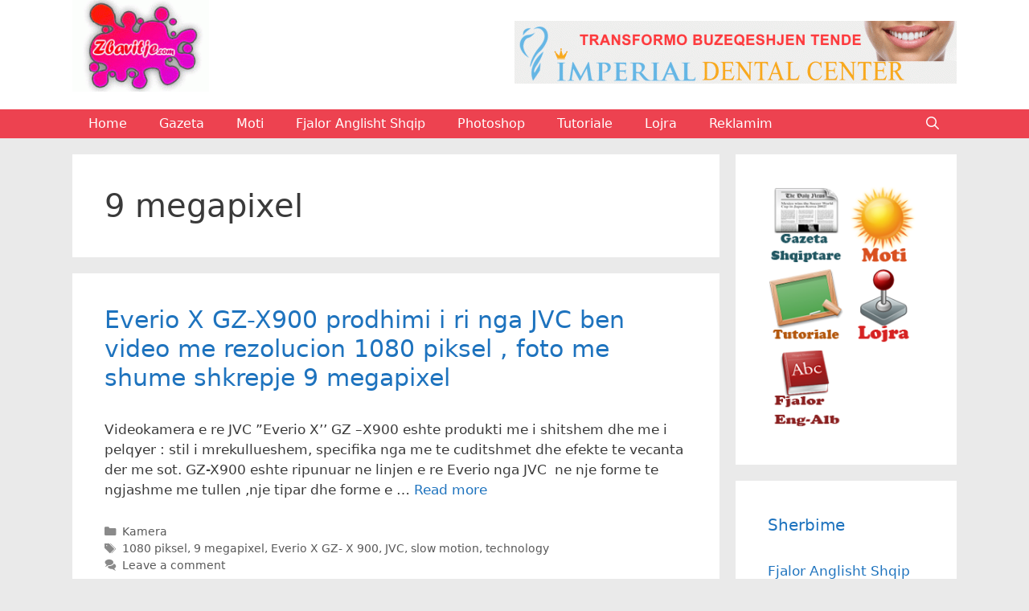

--- FILE ---
content_type: text/html; charset=UTF-8
request_url: https://www.zbavitje.com/tag/9-megapixel/
body_size: 11905
content:
<!DOCTYPE html>
<html dir="ltr" lang="en-US" prefix="og: https://ogp.me/ns#">
<head>
	<meta charset="UTF-8">
	<title>9 megapixel |</title>

		<!-- All in One SEO 4.9.3 - aioseo.com -->
	<meta name="robots" content="max-image-preview:large" />
	<link rel="canonical" href="https://www.zbavitje.com/tag/9-megapixel/" />
	<meta name="generator" content="All in One SEO (AIOSEO) 4.9.3" />
		<script type="application/ld+json" class="aioseo-schema">
			{"@context":"https:\/\/schema.org","@graph":[{"@type":"BreadcrumbList","@id":"https:\/\/www.zbavitje.com\/tag\/9-megapixel\/#breadcrumblist","itemListElement":[{"@type":"ListItem","@id":"https:\/\/www.zbavitje.com#listItem","position":1,"name":"Home","item":"https:\/\/www.zbavitje.com","nextItem":{"@type":"ListItem","@id":"https:\/\/www.zbavitje.com\/tag\/9-megapixel\/#listItem","name":"9 megapixel"}},{"@type":"ListItem","@id":"https:\/\/www.zbavitje.com\/tag\/9-megapixel\/#listItem","position":2,"name":"9 megapixel","previousItem":{"@type":"ListItem","@id":"https:\/\/www.zbavitje.com#listItem","name":"Home"}}]},{"@type":"CollectionPage","@id":"https:\/\/www.zbavitje.com\/tag\/9-megapixel\/#collectionpage","url":"https:\/\/www.zbavitje.com\/tag\/9-megapixel\/","name":"9 megapixel |","inLanguage":"en-US","isPartOf":{"@id":"https:\/\/www.zbavitje.com\/#website"},"breadcrumb":{"@id":"https:\/\/www.zbavitje.com\/tag\/9-megapixel\/#breadcrumblist"}},{"@type":"Organization","@id":"https:\/\/www.zbavitje.com\/#organization","url":"https:\/\/www.zbavitje.com\/","logo":{"@type":"ImageObject","url":"https:\/\/www.zbavitje.com\/wp-content\/uploads\/2019\/02\/cropped-zbavitje_logo-1.gif","@id":"https:\/\/www.zbavitje.com\/tag\/9-megapixel\/#organizationLogo","width":196,"height":131},"image":{"@id":"https:\/\/www.zbavitje.com\/tag\/9-megapixel\/#organizationLogo"}},{"@type":"WebSite","@id":"https:\/\/www.zbavitje.com\/#website","url":"https:\/\/www.zbavitje.com\/","inLanguage":"en-US","publisher":{"@id":"https:\/\/www.zbavitje.com\/#organization"}}]}
		</script>
		<!-- All in One SEO -->

<meta name="viewport" content="width=device-width, initial-scale=1"><link rel='dns-prefetch' href='//www.zbavitje.com' />
<link rel="alternate" type="application/rss+xml" title=" &raquo; Feed" href="https://www.zbavitje.com/feed/" />
<link rel="alternate" type="application/rss+xml" title=" &raquo; Comments Feed" href="https://www.zbavitje.com/comments/feed/" />
<link rel="alternate" type="application/rss+xml" title=" &raquo; 9 megapixel Tag Feed" href="https://www.zbavitje.com/tag/9-megapixel/feed/" />
<style id='wp-img-auto-sizes-contain-inline-css' type='text/css'>
img:is([sizes=auto i],[sizes^="auto," i]){contain-intrinsic-size:3000px 1500px}
/*# sourceURL=wp-img-auto-sizes-contain-inline-css */
</style>
<link rel='stylesheet' id='moti2-css' href='https://www.zbavitje.com/moti/styles/style.css?ver=3.1' type='text/css' media='all' />
<link rel='stylesheet' id='structured-content-frontend-css' href='https://www.zbavitje.com/wp-content/plugins/structured-content/dist/blocks.style.build.css?ver=1.7.0' type='text/css' media='all' />
<style id='wp-emoji-styles-inline-css' type='text/css'>

	img.wp-smiley, img.emoji {
		display: inline !important;
		border: none !important;
		box-shadow: none !important;
		height: 1em !important;
		width: 1em !important;
		margin: 0 0.07em !important;
		vertical-align: -0.1em !important;
		background: none !important;
		padding: 0 !important;
	}
/*# sourceURL=wp-emoji-styles-inline-css */
</style>
<link rel='stylesheet' id='wp-block-library-css' href='https://www.zbavitje.com/wp-includes/css/dist/block-library/style.min.css?ver=6.9' type='text/css' media='all' />
<style id='global-styles-inline-css' type='text/css'>
:root{--wp--preset--aspect-ratio--square: 1;--wp--preset--aspect-ratio--4-3: 4/3;--wp--preset--aspect-ratio--3-4: 3/4;--wp--preset--aspect-ratio--3-2: 3/2;--wp--preset--aspect-ratio--2-3: 2/3;--wp--preset--aspect-ratio--16-9: 16/9;--wp--preset--aspect-ratio--9-16: 9/16;--wp--preset--color--black: #000000;--wp--preset--color--cyan-bluish-gray: #abb8c3;--wp--preset--color--white: #ffffff;--wp--preset--color--pale-pink: #f78da7;--wp--preset--color--vivid-red: #cf2e2e;--wp--preset--color--luminous-vivid-orange: #ff6900;--wp--preset--color--luminous-vivid-amber: #fcb900;--wp--preset--color--light-green-cyan: #7bdcb5;--wp--preset--color--vivid-green-cyan: #00d084;--wp--preset--color--pale-cyan-blue: #8ed1fc;--wp--preset--color--vivid-cyan-blue: #0693e3;--wp--preset--color--vivid-purple: #9b51e0;--wp--preset--color--contrast: var(--contrast);--wp--preset--color--contrast-2: var(--contrast-2);--wp--preset--color--contrast-3: var(--contrast-3);--wp--preset--color--base: var(--base);--wp--preset--color--base-2: var(--base-2);--wp--preset--color--base-3: var(--base-3);--wp--preset--color--accent: var(--accent);--wp--preset--gradient--vivid-cyan-blue-to-vivid-purple: linear-gradient(135deg,rgb(6,147,227) 0%,rgb(155,81,224) 100%);--wp--preset--gradient--light-green-cyan-to-vivid-green-cyan: linear-gradient(135deg,rgb(122,220,180) 0%,rgb(0,208,130) 100%);--wp--preset--gradient--luminous-vivid-amber-to-luminous-vivid-orange: linear-gradient(135deg,rgb(252,185,0) 0%,rgb(255,105,0) 100%);--wp--preset--gradient--luminous-vivid-orange-to-vivid-red: linear-gradient(135deg,rgb(255,105,0) 0%,rgb(207,46,46) 100%);--wp--preset--gradient--very-light-gray-to-cyan-bluish-gray: linear-gradient(135deg,rgb(238,238,238) 0%,rgb(169,184,195) 100%);--wp--preset--gradient--cool-to-warm-spectrum: linear-gradient(135deg,rgb(74,234,220) 0%,rgb(151,120,209) 20%,rgb(207,42,186) 40%,rgb(238,44,130) 60%,rgb(251,105,98) 80%,rgb(254,248,76) 100%);--wp--preset--gradient--blush-light-purple: linear-gradient(135deg,rgb(255,206,236) 0%,rgb(152,150,240) 100%);--wp--preset--gradient--blush-bordeaux: linear-gradient(135deg,rgb(254,205,165) 0%,rgb(254,45,45) 50%,rgb(107,0,62) 100%);--wp--preset--gradient--luminous-dusk: linear-gradient(135deg,rgb(255,203,112) 0%,rgb(199,81,192) 50%,rgb(65,88,208) 100%);--wp--preset--gradient--pale-ocean: linear-gradient(135deg,rgb(255,245,203) 0%,rgb(182,227,212) 50%,rgb(51,167,181) 100%);--wp--preset--gradient--electric-grass: linear-gradient(135deg,rgb(202,248,128) 0%,rgb(113,206,126) 100%);--wp--preset--gradient--midnight: linear-gradient(135deg,rgb(2,3,129) 0%,rgb(40,116,252) 100%);--wp--preset--font-size--small: 13px;--wp--preset--font-size--medium: 20px;--wp--preset--font-size--large: 36px;--wp--preset--font-size--x-large: 42px;--wp--preset--spacing--20: 0.44rem;--wp--preset--spacing--30: 0.67rem;--wp--preset--spacing--40: 1rem;--wp--preset--spacing--50: 1.5rem;--wp--preset--spacing--60: 2.25rem;--wp--preset--spacing--70: 3.38rem;--wp--preset--spacing--80: 5.06rem;--wp--preset--shadow--natural: 6px 6px 9px rgba(0, 0, 0, 0.2);--wp--preset--shadow--deep: 12px 12px 50px rgba(0, 0, 0, 0.4);--wp--preset--shadow--sharp: 6px 6px 0px rgba(0, 0, 0, 0.2);--wp--preset--shadow--outlined: 6px 6px 0px -3px rgb(255, 255, 255), 6px 6px rgb(0, 0, 0);--wp--preset--shadow--crisp: 6px 6px 0px rgb(0, 0, 0);}:where(.is-layout-flex){gap: 0.5em;}:where(.is-layout-grid){gap: 0.5em;}body .is-layout-flex{display: flex;}.is-layout-flex{flex-wrap: wrap;align-items: center;}.is-layout-flex > :is(*, div){margin: 0;}body .is-layout-grid{display: grid;}.is-layout-grid > :is(*, div){margin: 0;}:where(.wp-block-columns.is-layout-flex){gap: 2em;}:where(.wp-block-columns.is-layout-grid){gap: 2em;}:where(.wp-block-post-template.is-layout-flex){gap: 1.25em;}:where(.wp-block-post-template.is-layout-grid){gap: 1.25em;}.has-black-color{color: var(--wp--preset--color--black) !important;}.has-cyan-bluish-gray-color{color: var(--wp--preset--color--cyan-bluish-gray) !important;}.has-white-color{color: var(--wp--preset--color--white) !important;}.has-pale-pink-color{color: var(--wp--preset--color--pale-pink) !important;}.has-vivid-red-color{color: var(--wp--preset--color--vivid-red) !important;}.has-luminous-vivid-orange-color{color: var(--wp--preset--color--luminous-vivid-orange) !important;}.has-luminous-vivid-amber-color{color: var(--wp--preset--color--luminous-vivid-amber) !important;}.has-light-green-cyan-color{color: var(--wp--preset--color--light-green-cyan) !important;}.has-vivid-green-cyan-color{color: var(--wp--preset--color--vivid-green-cyan) !important;}.has-pale-cyan-blue-color{color: var(--wp--preset--color--pale-cyan-blue) !important;}.has-vivid-cyan-blue-color{color: var(--wp--preset--color--vivid-cyan-blue) !important;}.has-vivid-purple-color{color: var(--wp--preset--color--vivid-purple) !important;}.has-black-background-color{background-color: var(--wp--preset--color--black) !important;}.has-cyan-bluish-gray-background-color{background-color: var(--wp--preset--color--cyan-bluish-gray) !important;}.has-white-background-color{background-color: var(--wp--preset--color--white) !important;}.has-pale-pink-background-color{background-color: var(--wp--preset--color--pale-pink) !important;}.has-vivid-red-background-color{background-color: var(--wp--preset--color--vivid-red) !important;}.has-luminous-vivid-orange-background-color{background-color: var(--wp--preset--color--luminous-vivid-orange) !important;}.has-luminous-vivid-amber-background-color{background-color: var(--wp--preset--color--luminous-vivid-amber) !important;}.has-light-green-cyan-background-color{background-color: var(--wp--preset--color--light-green-cyan) !important;}.has-vivid-green-cyan-background-color{background-color: var(--wp--preset--color--vivid-green-cyan) !important;}.has-pale-cyan-blue-background-color{background-color: var(--wp--preset--color--pale-cyan-blue) !important;}.has-vivid-cyan-blue-background-color{background-color: var(--wp--preset--color--vivid-cyan-blue) !important;}.has-vivid-purple-background-color{background-color: var(--wp--preset--color--vivid-purple) !important;}.has-black-border-color{border-color: var(--wp--preset--color--black) !important;}.has-cyan-bluish-gray-border-color{border-color: var(--wp--preset--color--cyan-bluish-gray) !important;}.has-white-border-color{border-color: var(--wp--preset--color--white) !important;}.has-pale-pink-border-color{border-color: var(--wp--preset--color--pale-pink) !important;}.has-vivid-red-border-color{border-color: var(--wp--preset--color--vivid-red) !important;}.has-luminous-vivid-orange-border-color{border-color: var(--wp--preset--color--luminous-vivid-orange) !important;}.has-luminous-vivid-amber-border-color{border-color: var(--wp--preset--color--luminous-vivid-amber) !important;}.has-light-green-cyan-border-color{border-color: var(--wp--preset--color--light-green-cyan) !important;}.has-vivid-green-cyan-border-color{border-color: var(--wp--preset--color--vivid-green-cyan) !important;}.has-pale-cyan-blue-border-color{border-color: var(--wp--preset--color--pale-cyan-blue) !important;}.has-vivid-cyan-blue-border-color{border-color: var(--wp--preset--color--vivid-cyan-blue) !important;}.has-vivid-purple-border-color{border-color: var(--wp--preset--color--vivid-purple) !important;}.has-vivid-cyan-blue-to-vivid-purple-gradient-background{background: var(--wp--preset--gradient--vivid-cyan-blue-to-vivid-purple) !important;}.has-light-green-cyan-to-vivid-green-cyan-gradient-background{background: var(--wp--preset--gradient--light-green-cyan-to-vivid-green-cyan) !important;}.has-luminous-vivid-amber-to-luminous-vivid-orange-gradient-background{background: var(--wp--preset--gradient--luminous-vivid-amber-to-luminous-vivid-orange) !important;}.has-luminous-vivid-orange-to-vivid-red-gradient-background{background: var(--wp--preset--gradient--luminous-vivid-orange-to-vivid-red) !important;}.has-very-light-gray-to-cyan-bluish-gray-gradient-background{background: var(--wp--preset--gradient--very-light-gray-to-cyan-bluish-gray) !important;}.has-cool-to-warm-spectrum-gradient-background{background: var(--wp--preset--gradient--cool-to-warm-spectrum) !important;}.has-blush-light-purple-gradient-background{background: var(--wp--preset--gradient--blush-light-purple) !important;}.has-blush-bordeaux-gradient-background{background: var(--wp--preset--gradient--blush-bordeaux) !important;}.has-luminous-dusk-gradient-background{background: var(--wp--preset--gradient--luminous-dusk) !important;}.has-pale-ocean-gradient-background{background: var(--wp--preset--gradient--pale-ocean) !important;}.has-electric-grass-gradient-background{background: var(--wp--preset--gradient--electric-grass) !important;}.has-midnight-gradient-background{background: var(--wp--preset--gradient--midnight) !important;}.has-small-font-size{font-size: var(--wp--preset--font-size--small) !important;}.has-medium-font-size{font-size: var(--wp--preset--font-size--medium) !important;}.has-large-font-size{font-size: var(--wp--preset--font-size--large) !important;}.has-x-large-font-size{font-size: var(--wp--preset--font-size--x-large) !important;}
/*# sourceURL=global-styles-inline-css */
</style>

<style id='classic-theme-styles-inline-css' type='text/css'>
/*! This file is auto-generated */
.wp-block-button__link{color:#fff;background-color:#32373c;border-radius:9999px;box-shadow:none;text-decoration:none;padding:calc(.667em + 2px) calc(1.333em + 2px);font-size:1.125em}.wp-block-file__button{background:#32373c;color:#fff;text-decoration:none}
/*# sourceURL=/wp-includes/css/classic-themes.min.css */
</style>
<link rel='stylesheet' id='generate-style-grid-css' href='https://www.zbavitje.com/wp-content/themes/generatepress/assets/css/unsemantic-grid.min.css?ver=3.6.1' type='text/css' media='all' />
<link rel='stylesheet' id='generate-style-css' href='https://www.zbavitje.com/wp-content/themes/generatepress/assets/css/style.min.css?ver=3.6.1' type='text/css' media='all' />
<style id='generate-style-inline-css' type='text/css'>
body{background-color:#eaeaea;color:#3a3a3a;}a{color:#1e73be;}a:hover, a:focus, a:active{color:#000000;}body .grid-container{max-width:1100px;}.wp-block-group__inner-container{max-width:1100px;margin-left:auto;margin-right:auto;}.site-header .header-image{width:170px;}.navigation-search{position:absolute;left:-99999px;pointer-events:none;visibility:hidden;z-index:20;width:100%;top:0;transition:opacity 100ms ease-in-out;opacity:0;}.navigation-search.nav-search-active{left:0;right:0;pointer-events:auto;visibility:visible;opacity:1;}.navigation-search input[type="search"]{outline:0;border:0;vertical-align:bottom;line-height:1;opacity:0.9;width:100%;z-index:20;border-radius:0;-webkit-appearance:none;height:60px;}.navigation-search input::-ms-clear{display:none;width:0;height:0;}.navigation-search input::-ms-reveal{display:none;width:0;height:0;}.navigation-search input::-webkit-search-decoration, .navigation-search input::-webkit-search-cancel-button, .navigation-search input::-webkit-search-results-button, .navigation-search input::-webkit-search-results-decoration{display:none;}.main-navigation li.search-item{z-index:21;}li.search-item.active{transition:opacity 100ms ease-in-out;}.nav-left-sidebar .main-navigation li.search-item.active,.nav-right-sidebar .main-navigation li.search-item.active{width:auto;display:inline-block;float:right;}.gen-sidebar-nav .navigation-search{top:auto;bottom:0;}:root{--contrast:#222222;--contrast-2:#575760;--contrast-3:#b2b2be;--base:#f0f0f0;--base-2:#f7f8f9;--base-3:#ffffff;--accent:#1e73be;}:root .has-contrast-color{color:var(--contrast);}:root .has-contrast-background-color{background-color:var(--contrast);}:root .has-contrast-2-color{color:var(--contrast-2);}:root .has-contrast-2-background-color{background-color:var(--contrast-2);}:root .has-contrast-3-color{color:var(--contrast-3);}:root .has-contrast-3-background-color{background-color:var(--contrast-3);}:root .has-base-color{color:var(--base);}:root .has-base-background-color{background-color:var(--base);}:root .has-base-2-color{color:var(--base-2);}:root .has-base-2-background-color{background-color:var(--base-2);}:root .has-base-3-color{color:var(--base-3);}:root .has-base-3-background-color{background-color:var(--base-3);}:root .has-accent-color{color:var(--accent);}:root .has-accent-background-color{background-color:var(--accent);}body, button, input, select, textarea{font-family:-apple-system, system-ui, BlinkMacSystemFont, "Segoe UI", Helvetica, Arial, sans-serif, "Apple Color Emoji", "Segoe UI Emoji", "Segoe UI Symbol";}body{line-height:1.5;}.entry-content > [class*="wp-block-"]:not(:last-child):not(.wp-block-heading){margin-bottom:1.5em;}.main-title{font-size:45px;}.main-navigation a, .menu-toggle{font-size:16px;}.main-navigation .main-nav ul ul li a{font-size:15px;}.sidebar .widget, .footer-widgets .widget{font-size:17px;}h1{font-weight:300;font-size:40px;}h2{font-weight:300;font-size:30px;}h3{font-size:20px;}h4{font-size:inherit;}h5{font-size:inherit;}@media (max-width:768px){.main-title{font-size:30px;}h1{font-size:30px;}h2{font-size:25px;}}.top-bar{background-color:#636363;color:#ffffff;}.top-bar a{color:#ffffff;}.top-bar a:hover{color:#303030;}.site-header{background-color:#ffffff;color:#3a3a3a;}.site-header a{color:#3a3a3a;}.main-title a,.main-title a:hover{color:#222222;}.site-description{color:#757575;}.main-navigation,.main-navigation ul ul{background-color:#ed4250;}.main-navigation .main-nav ul li a, .main-navigation .menu-toggle, .main-navigation .menu-bar-items{color:#ffffff;}.main-navigation .main-nav ul li:not([class*="current-menu-"]):hover > a, .main-navigation .main-nav ul li:not([class*="current-menu-"]):focus > a, .main-navigation .main-nav ul li.sfHover:not([class*="current-menu-"]) > a, .main-navigation .menu-bar-item:hover > a, .main-navigation .menu-bar-item.sfHover > a{color:#ffffff;background-color:#c42f2f;}button.menu-toggle:hover,button.menu-toggle:focus,.main-navigation .mobile-bar-items a,.main-navigation .mobile-bar-items a:hover,.main-navigation .mobile-bar-items a:focus{color:#ffffff;}.main-navigation .main-nav ul li[class*="current-menu-"] > a{color:#ffffff;background-color:#c42f2f;}.navigation-search input[type="search"],.navigation-search input[type="search"]:active, .navigation-search input[type="search"]:focus, .main-navigation .main-nav ul li.search-item.active > a, .main-navigation .menu-bar-items .search-item.active > a{color:#ffffff;background-color:#c42f2f;}.main-navigation ul ul{background-color:#c42f2f;}.main-navigation .main-nav ul ul li a{color:#ffffff;}.main-navigation .main-nav ul ul li:not([class*="current-menu-"]):hover > a,.main-navigation .main-nav ul ul li:not([class*="current-menu-"]):focus > a, .main-navigation .main-nav ul ul li.sfHover:not([class*="current-menu-"]) > a{color:#fcd9d6;background-color:#c42f2f;}.main-navigation .main-nav ul ul li[class*="current-menu-"] > a{color:#fcd9d6;background-color:#c42f2f;}.separate-containers .inside-article, .separate-containers .comments-area, .separate-containers .page-header, .one-container .container, .separate-containers .paging-navigation, .inside-page-header{background-color:#ffffff;}.entry-meta{color:#595959;}.entry-meta a{color:#595959;}.entry-meta a:hover{color:#1e73be;}.sidebar .widget{background-color:#ffffff;}.sidebar .widget .widget-title{color:#000000;}.footer-widgets{background-color:#ffffff;}.footer-widgets .widget-title{color:#000000;}.site-info{color:#ffffff;background-color:#222222;}.site-info a{color:#ffffff;}.site-info a:hover{color:#606060;}.footer-bar .widget_nav_menu .current-menu-item a{color:#606060;}input[type="text"],input[type="email"],input[type="url"],input[type="password"],input[type="search"],input[type="tel"],input[type="number"],textarea,select{color:#666666;background-color:#fafafa;border-color:#cccccc;}input[type="text"]:focus,input[type="email"]:focus,input[type="url"]:focus,input[type="password"]:focus,input[type="search"]:focus,input[type="tel"]:focus,input[type="number"]:focus,textarea:focus,select:focus{color:#666666;background-color:#ffffff;border-color:#bfbfbf;}button,html input[type="button"],input[type="reset"],input[type="submit"],a.button,a.wp-block-button__link:not(.has-background){color:#ffffff;background-color:#666666;}button:hover,html input[type="button"]:hover,input[type="reset"]:hover,input[type="submit"]:hover,a.button:hover,button:focus,html input[type="button"]:focus,input[type="reset"]:focus,input[type="submit"]:focus,a.button:focus,a.wp-block-button__link:not(.has-background):active,a.wp-block-button__link:not(.has-background):focus,a.wp-block-button__link:not(.has-background):hover{color:#ffffff;background-color:#3f3f3f;}a.generate-back-to-top{background-color:rgba( 0,0,0,0.4 );color:#ffffff;}a.generate-back-to-top:hover,a.generate-back-to-top:focus{background-color:rgba( 0,0,0,0.6 );color:#ffffff;}:root{--gp-search-modal-bg-color:var(--base-3);--gp-search-modal-text-color:var(--contrast);--gp-search-modal-overlay-bg-color:rgba(0,0,0,0.2);}@media (max-width: 768px){.main-navigation .menu-bar-item:hover > a, .main-navigation .menu-bar-item.sfHover > a{background:none;color:#ffffff;}}.inside-top-bar{padding:10px;}.inside-header{padding:0px 40px 0px 40px;}.site-main .wp-block-group__inner-container{padding:40px;}.entry-content .alignwide, body:not(.no-sidebar) .entry-content .alignfull{margin-left:-40px;width:calc(100% + 80px);max-width:calc(100% + 80px);}.main-navigation .main-nav ul li a,.menu-toggle,.main-navigation .mobile-bar-items a{line-height:36px;}.navigation-search input[type="search"]{height:36px;}.rtl .menu-item-has-children .dropdown-menu-toggle{padding-left:20px;}.rtl .main-navigation .main-nav ul li.menu-item-has-children > a{padding-right:20px;}.site-info{padding:20px;}@media (max-width:768px){.separate-containers .inside-article, .separate-containers .comments-area, .separate-containers .page-header, .separate-containers .paging-navigation, .one-container .site-content, .inside-page-header{padding:30px;}.site-main .wp-block-group__inner-container{padding:30px;}.site-info{padding-right:10px;padding-left:10px;}.entry-content .alignwide, body:not(.no-sidebar) .entry-content .alignfull{margin-left:-30px;width:calc(100% + 60px);max-width:calc(100% + 60px);}}.one-container .sidebar .widget{padding:0px;}/* End cached CSS */@media (max-width: 768px){.main-navigation .menu-toggle,.main-navigation .mobile-bar-items,.sidebar-nav-mobile:not(#sticky-placeholder){display:block;}.main-navigation ul,.gen-sidebar-nav{display:none;}[class*="nav-float-"] .site-header .inside-header > *{float:none;clear:both;}}
.dynamic-author-image-rounded{border-radius:100%;}.dynamic-featured-image, .dynamic-author-image{vertical-align:middle;}.one-container.blog .dynamic-content-template:not(:last-child), .one-container.archive .dynamic-content-template:not(:last-child){padding-bottom:0px;}.dynamic-entry-excerpt > p:last-child{margin-bottom:0px;}
/*# sourceURL=generate-style-inline-css */
</style>
<link rel='stylesheet' id='generate-mobile-style-css' href='https://www.zbavitje.com/wp-content/themes/generatepress/assets/css/mobile.min.css?ver=3.6.1' type='text/css' media='all' />
<link rel='stylesheet' id='generate-font-icons-css' href='https://www.zbavitje.com/wp-content/themes/generatepress/assets/css/components/font-icons.min.css?ver=3.6.1' type='text/css' media='all' />
<link rel='stylesheet' id='generate-blog-images-css' href='https://www.zbavitje.com/wp-content/plugins/gp-premium/blog/functions/css/featured-images.min.css?ver=2.5.0' type='text/css' media='all' />
<link rel="https://api.w.org/" href="https://www.zbavitje.com/wp-json/" /><link rel="alternate" title="JSON" type="application/json" href="https://www.zbavitje.com/wp-json/wp/v2/tags/94" /><link rel="EditURI" type="application/rsd+xml" title="RSD" href="https://www.zbavitje.com/xmlrpc.php?rsd" />
<meta name="generator" content="WordPress 6.9" />
<link rel="icon" href="https://www.zbavitje.com/wp-content/uploads/2019/02/cropped-cropped-zbavitje_logo-32x32.gif" sizes="32x32" />
<link rel="icon" href="https://www.zbavitje.com/wp-content/uploads/2019/02/cropped-cropped-zbavitje_logo-192x192.gif" sizes="192x192" />
<link rel="apple-touch-icon" href="https://www.zbavitje.com/wp-content/uploads/2019/02/cropped-cropped-zbavitje_logo-180x180.gif" />
<meta name="msapplication-TileImage" content="https://www.zbavitje.com/wp-content/uploads/2019/02/cropped-cropped-zbavitje_logo-270x270.gif" />
		<style id="wp-custom-css">
			.blog-post-single-meta {
		display:none;
}	
.post-meta-date,.post-meta-comments {
	display:none;
}

.blog-post-single-title:after, .page-title:after{
	width:100%;
}

@media only screen and (max-width: 450px) {
	
.main {
    width: auto !important;
    height: auto;
    overflow: hidden;
}

body #main {
    padding: 1em 0;
}

#kushtet-aktuale {
	height: auto;
}
	

#kushtet-aktuale .more {
	width: inherit;
	height: auto;
	margin: 0;
	display: block;
	padding: 0em 0 1em 1em;
	overflow: hidden;
}

#kushtet-aktuale .title {
	 padding: 0.5em 0 0 0.5em;
}
	
#kushtet-aktuale .temperaturat .icon img {
	margin:0;
}
	
	
#kushtet-aktuale .temperaturat{
		width: auto;
}
	
#kushtet-aktuale .temperaturat .trego-kushtet .cond {
   text-align:left;
		display:inline;
}
#ditet-e-javes {
  width: 100%;
	height: auto;
	margin-top: 2em;
}		
	
#ditet-e-javes .dayname {
	border-bottom: 1px #ccc solid;
  padding: 0 0 1em 0;
 background: linear-gradient(to bottom, #ffffff 71%,#f7f2f2 100%);
	border-right: 0;
}	
	
	
#ditet-e-javes .dita {
	border-bottom: 0; 
}
	
.ad336 {
 width: auto;
 height: auto;
 margin: 2em 0 0 0;
 border:none;
}

p.mob { display:block; text-align:center; }
	
#ditet-e-javes .dita   {
  float:left; margin-right:1em; margin-right: 1%; width: 48%;
}	
	
}



/*
***********************
* =CSS code per GazetaShqiptare Page 
***********************
*/

.h1gazeta {
	font-family:Arial;
	color:#174E91;
	letter-spacing:-2px;
	}
	
.titlediv {
	
	float:left;
	width:230px;}	

.gazeta {
	border:1px solid;
	margin: 10px 10px 10px 10px;
	border-radius: 5px;
	border-color:#344D61;
	padding:5px;
	
	}
/* This imageless css button was generated by CSSButtonGenerator.com */	
	
.gazetalink {
	-moz-box-shadow:inset 0px 1px 0px 0px #ffffff;
	-webkit-box-shadow:inset 0px 1px 0px 0px #ffffff;
	box-shadow:inset 0px 1px 0px 0px #ffffff;
	background:-webkit-gradient( linear, left top, left bottom, color-stop(0.05, #ededed), color-stop(1, #dfdfdf) );
	background:-moz-linear-gradient( center top, #ededed 5%, #dfdfdf 100% );
	filter:progid:DXImageTransform.Microsoft.gradient(startColorstr='#ededed', endColorstr='#dfdfdf');
	background-color:#ededed;
	-moz-border-radius:4px;
	-webkit-border-radius:4px;
	border-radius:4px;
	border:1px solid #a32fa3;
	display:inline-block;
	color:#777777;
	font-family:Arial;
	font-size:14px;
	font-weight:bold;
	padding:6px 24px;
	text-decoration:none;
	text-shadow:1px 1px 0px #ffffff;
	margin-top:3px;
		
}.gazetalink:hover {
	background:-webkit-gradient( linear, left top, left bottom, color-stop(0.05, #dfdfdf), color-stop(1, #ededed) );
	background:-moz-linear-gradient( center top, #dfdfdf 5%, #ededed 100% );
	filter:progid:DXImageTransform.Microsoft.gradient(startColorstr='#dfdfdf', endColorstr='#ededed');
	background-color:#dfdfdf;
}.gazetalink:active {
	position:relative;
	top:1px;
}
/* This imageless css button was generated by CSSButtonGenerator.com */	
	
.gazetatitle {
	margin:2px; 
	padding:5px;
	display:inline;
	color:#376B84;
	font-family:Arial;
	
	}	
	
.gazetaparagraf{
	font-family:Arial;
	font-size:14px;}	


/*
***********************
* =End of CSS code per GazetaShqiptare Page 
***********************
*/		</style>
		</head>

<body class="archive tag tag-9-megapixel tag-94 wp-custom-logo wp-embed-responsive wp-theme-generatepress post-image-below-header post-image-aligned-center sticky-menu-fade right-sidebar nav-below-header separate-containers fluid-header active-footer-widgets-0 nav-search-enabled nav-aligned-left header-aligned-left dropdown-hover" itemtype="https://schema.org/Blog" itemscope>
	<a class="screen-reader-text skip-link" href="#content" title="Skip to content">Skip to content</a>		<header class="site-header" id="masthead" aria-label="Site"  itemtype="https://schema.org/WPHeader" itemscope>
			<div class="inside-header grid-container grid-parent">
							<div class="header-widget">
				<aside id="text-455293460" class="widget inner-padding widget_text">			<div class="textwidget"><p><center><a href="https://www.zbavitje.com/imperialdentalcenter"><img decoding="async" src="https://www.zbavitje.com/wp-content/uploads/2019/02/Banner-Imperial-1-e1551379889876.gif" alt="Klinike Dentare" width="550" height="78" name="" /></a></center></p>
</div>
		</aside>			</div>
			<div class="site-logo">
					<a href="https://www.zbavitje.com/" rel="home">
						<img  class="header-image is-logo-image" alt="" src="https://www.zbavitje.com/wp-content/uploads/2019/02/cropped-zbavitje_logo-1.gif" />
					</a>
				</div>			</div>
		</header>
				<nav class="main-navigation sub-menu-right" id="site-navigation" aria-label="Primary"  itemtype="https://schema.org/SiteNavigationElement" itemscope>
			<div class="inside-navigation grid-container grid-parent">
				<form method="get" class="search-form navigation-search" action="https://www.zbavitje.com/">
					<input type="search" class="search-field" value="" name="s" title="Search" />
				</form>		<div class="mobile-bar-items">
						<span class="search-item">
				<a aria-label="Open Search Bar" href="#">
									</a>
			</span>
		</div>
						<button class="menu-toggle" aria-controls="primary-menu" aria-expanded="false">
					<span class="mobile-menu">Menu</span>				</button>
				<div id="primary-menu" class="main-nav"><ul id="menu-navigation-bar" class=" menu sf-menu"><li id="menu-item-1850" class="menu-item menu-item-type-custom menu-item-object-custom menu-item-home menu-item-1850"><a href="https://www.zbavitje.com/">Home</a></li>
<li id="menu-item-2813" class="menu-item menu-item-type-custom menu-item-object-custom menu-item-2813"><a href="https://www.zbavitje.com/gazeta-shqiptare/">Gazeta</a></li>
<li id="menu-item-2814" class="menu-item menu-item-type-custom menu-item-object-custom menu-item-2814"><a href="https://www.zbavitje.com/parashikimi-i-motit/">Moti</a></li>
<li id="menu-item-1858" class="menu-item menu-item-type-post_type menu-item-object-page menu-item-1858"><a href="https://www.zbavitje.com/fjalor-anglisht-shqip/">Fjalor Anglisht Shqip</a></li>
<li id="menu-item-2812" class="menu-item menu-item-type-custom menu-item-object-custom menu-item-2812"><a href="https://www.zbavitje.com/category/photoshop/">Photoshop</a></li>
<li id="menu-item-2858" class="menu-item menu-item-type-taxonomy menu-item-object-category menu-item-2858"><a href="https://www.zbavitje.com/category/tutoriale/">Tutoriale</a></li>
<li id="menu-item-3700" class="menu-item menu-item-type-custom menu-item-object-custom menu-item-3700"><a href="http://www.lojramemakina.com/">Lojra</a></li>
<li id="menu-item-3785" class="menu-item menu-item-type-post_type menu-item-object-page menu-item-3785"><a href="https://www.zbavitje.com/reklamim/">Reklamim</a></li>
<li class="search-item menu-item-align-right"><a aria-label="Open Search Bar" href="#"></a></li></ul></div>			</div>
		</nav>
		
	<div class="site grid-container container hfeed grid-parent" id="page">
				<div class="site-content" id="content">
			
	<div class="content-area grid-parent mobile-grid-100 grid-75 tablet-grid-75" id="primary">
		<main class="site-main" id="main">
					<header class="page-header" aria-label="Page">
			
			<h1 class="page-title">
				9 megapixel			</h1>

					</header>
		<article id="post-376" class="post-376 post type-post status-publish format-standard hentry category-kamera tag-1080-piksel tag-9-megapixel tag-everio-x-gz-x-900 tag-jvc tag-slow-motion tag-technology" itemtype="https://schema.org/CreativeWork" itemscope>
	<div class="inside-article">
					<header class="entry-header">
				<h2 class="entry-title" itemprop="headline"><a href="https://www.zbavitje.com/kamera/everio-x-gz-x900-prodhimi-i-ri-nga-jvc-ben-video-me-rezolucion-1080-piksel-foto-me-shume-shkrepje-9-megapixel/" rel="bookmark">Everio X GZ-X900 prodhimi i ri nga JVC ben video me rezolucion 1080 piksel , foto me shume shkrepje 9 megapixel</a></h2>			</header>
			
			<div class="entry-summary" itemprop="text">
				<p>Videokamera e re JVC &#8221;Everio X’’ GZ –X900 eshte produkti me i shitshem dhe me i pelqyer : stil i mrekullueshem, specifika nga me te cuditshmet dhe efekte te vecanta der me sot. GZ-X900 eshte ripunuar ne linjen e re Everio nga JVC  ne nje forme te ngjashme me tullen ,nje tipar dhe forme e &#8230; <a title="Everio X GZ-X900 prodhimi i ri nga JVC ben video me rezolucion 1080 piksel , foto me shume shkrepje 9 megapixel" class="read-more" href="https://www.zbavitje.com/kamera/everio-x-gz-x900-prodhimi-i-ri-nga-jvc-ben-video-me-rezolucion-1080-piksel-foto-me-shume-shkrepje-9-megapixel/" aria-label="Read more about Everio X GZ-X900 prodhimi i ri nga JVC ben video me rezolucion 1080 piksel , foto me shume shkrepje 9 megapixel">Read more</a></p>
			</div>

				<footer class="entry-meta" aria-label="Entry meta">
			<span class="cat-links"><span class="screen-reader-text">Categories </span><a href="https://www.zbavitje.com/category/kamera/" rel="category tag">Kamera</a></span> <span class="tags-links"><span class="screen-reader-text">Tags </span><a href="https://www.zbavitje.com/tag/1080-piksel/" rel="tag">1080 piksel</a>, <a href="https://www.zbavitje.com/tag/9-megapixel/" rel="tag">9 megapixel</a>, <a href="https://www.zbavitje.com/tag/everio-x-gz-x-900/" rel="tag">Everio X GZ- X 900</a>, <a href="https://www.zbavitje.com/tag/jvc/" rel="tag">JVC</a>, <a href="https://www.zbavitje.com/tag/slow-motion/" rel="tag">slow motion</a>, <a href="https://www.zbavitje.com/tag/technology/" rel="tag">technology</a></span> <span class="comments-link"><a href="https://www.zbavitje.com/kamera/everio-x-gz-x900-prodhimi-i-ri-nga-jvc-ben-video-me-rezolucion-1080-piksel-foto-me-shume-shkrepje-9-megapixel/#respond">Leave a comment</a></span> 		</footer>
			</div>
</article>
		</main>
	</div>

	<div class="widget-area sidebar is-right-sidebar grid-25 tablet-grid-25 grid-parent" id="right-sidebar">
	<div class="inside-right-sidebar">
		<aside id="text-455293444" class="widget inner-padding widget_text">			<div class="textwidget"><a title="Gazeta Shqiptare" href="https://www.zbavitje.com/gazeta-shqiptare/"><img name="" src="https://www.zbavitje.com/wp-content/uploads/2012/12/gazeta-shqiptare.png" width="95" height="95"></a><a title="Parashikimi i Motit" href="https://www.zbavitje.com/parashikimi-i-motit/"><img name="" src="https://www.zbavitje.com/wp-content/uploads/2012/12/moti.png" width="95" height="95"></a><a title="Tutoriale" href="https://www.zbavitje.com/tag/tutorial/"><img name="" src="https://www.zbavitje.com/wp-content/uploads/2019/02/tutoriale.png" width="95" height="95"></a><a title="Lojra" href="https://www.lojramemakina.com/"><img name="" src="https://www.zbavitje.com/wp-content/uploads/2012/12/lojra.png" width="95" height="95"></a><a title="Fjalor Anglisht Shqip" href="https://www.zbavitje.com/fjalor-anglisht-shqip/"><img name="" src="https://www.zbavitje.com/wp-content/uploads/2012/12/fjalor.png" width="95" height="95"></div>
		</aside><aside id="text-455293461" class="widget inner-padding widget_text"><h2 class="widget-title">Sherbime</h2>			<div class="textwidget"><p><a href="https://www.zbavitje.com/fjalor-anglisht-shqip/">Fjalor Anglisht Shqip</a></p>
<p><a href="http://www.zbavitje.com/fjalor/fjalor-gjermanisht-shqip/">Fjalor Gjermanisht Shqip</a><br />
<br /><a href="http://www.zbavitje.com/fjalor/fjalor-italisht-shqip/">Fjalor Italisht Shqip</a><br />
<br /><a href="https://www.zbavitje.com/gazeta-shqiptare/">Gazeta Shqiptare</a><br />
<br /><a href="https://www.zbavitje.com/parashikimi-i-motit/">Parashikimi i Motit</a></p>
</div>
		</aside><aside id="categories-228739241" class="widget inner-padding widget_categories"><h2 class="widget-title">Kategorite</h2>
			<ul>
					<li class="cat-item cat-item-345"><a href="https://www.zbavitje.com/category/bote-e-cuditshme/">Bote e Cuditshme</a> (4)
</li>
	<li class="cat-item cat-item-30"><a href="https://www.zbavitje.com/category/cars-makina/">Cars &#8211; Makina</a> (16)
</li>
	<li class="cat-item cat-item-44"><a href="https://www.zbavitje.com/category/celulare/">Celulare</a> (15)
</li>
	<li class="cat-item cat-item-385"><a href="https://www.zbavitje.com/category/dizenjim/">Dizenjim</a> (1)
</li>
	<li class="cat-item cat-item-467"><a href="https://www.zbavitje.com/category/fjalor/">Fjalor</a> (2)
</li>
	<li class="cat-item cat-item-487"><a href="https://www.zbavitje.com/category/harta/">Harta</a> (2)
</li>
	<li class="cat-item cat-item-395"><a href="https://www.zbavitje.com/category/internet-marketing/">Internet Marketing</a> (2)
</li>
	<li class="cat-item cat-item-102"><a href="https://www.zbavitje.com/category/kamera/">Kamera</a> (6)
</li>
	<li class="cat-item cat-item-38"><a href="https://www.zbavitje.com/category/kompjutera/">Kompjutera</a> (9)
</li>
	<li class="cat-item cat-item-4"><a href="https://www.zbavitje.com/category/kuriozitete/">Kuriozitete</a> (21)
</li>
	<li class="cat-item cat-item-583"><a href="https://www.zbavitje.com/category/moti-ne/">moti-ne</a> (101)
</li>
	<li class="cat-item cat-item-513"><a href="https://www.zbavitje.com/category/photoshop/">Photoshop</a> (4)
</li>
	<li class="cat-item cat-item-335"><a href="https://www.zbavitje.com/category/sherbime-online/">Sherbime Online</a> (4)
</li>
	<li class="cat-item cat-item-297"><a href="https://www.zbavitje.com/category/shkarkime/">Shkarkime</a> (3)
</li>
	<li class="cat-item cat-item-351"><a href="https://www.zbavitje.com/category/show-biz/">Show Biz</a> (1)
</li>
	<li class="cat-item cat-item-1"><a href="https://www.zbavitje.com/category/tema-te-ndryshme/">Tema te Ndryshme</a> (3)
</li>
	<li class="cat-item cat-item-585"><a href="https://www.zbavitje.com/category/tools/">Tools</a> (1)
</li>
	<li class="cat-item cat-item-394"><a href="https://www.zbavitje.com/category/top-videos/">Top Videos</a> (2)
</li>
	<li class="cat-item cat-item-522"><a href="https://www.zbavitje.com/category/turizem/">Turizem</a> (6)
</li>
	<li class="cat-item cat-item-49"><a href="https://www.zbavitje.com/category/tutoriale/">Tutoriale</a> (12)
<ul class='children'>
	<li class="cat-item cat-item-519"><a href="https://www.zbavitje.com/category/tutoriale/web/">Web</a> (1)
</li>
</ul>
</li>
	<li class="cat-item cat-item-8"><a href="https://www.zbavitje.com/category/video-humoristike/">Video Humoristike</a> (3)
</li>
			</ul>

			</aside><aside id="linkcat-2" class="widget inner-padding widget_links"><h2 class="widget-title">Friends</h2>
	<ul class='xoxo blogroll'>
<li><a href="http://www.gizmoholic.com/tools/fluke-117-review/" title="Fluke 117" target="_blank">Fluke 117</a></li>
<li><a href="https://erickbrockway.com/kbb-method-knowledge-business-blueprint-and-mindmint-software-review/" target="_blank">Kbb Method Review</a></li>
<li><a href="http://www.elektrikuniversal.com/" target="_blank">Materiale Elektrike</a></li>

	</ul>
</aside>
	</div>
</div>

	</div>
</div>


<div class="site-footer">
			<footer class="site-info" aria-label="Site"  itemtype="https://schema.org/WPFooter" itemscope>
			<div class="inside-site-info grid-container grid-parent">
								<div class="copyright-bar">
					Zbavitje.com &copy; 2026				</div>
			</div>
		</footer>
		</div>

<script type="speculationrules">
{"prefetch":[{"source":"document","where":{"and":[{"href_matches":"/*"},{"not":{"href_matches":["/wp-*.php","/wp-admin/*","/wp-content/uploads/*","/wp-content/*","/wp-content/plugins/*","/wp-content/themes/generatepress/*","/*\\?(.+)"]}},{"not":{"selector_matches":"a[rel~=\"nofollow\"]"}},{"not":{"selector_matches":".no-prefetch, .no-prefetch a"}}]},"eagerness":"conservative"}]}
</script>
<script>window.wpsc_print_css_uri = 'https://www.zbavitje.com/wp-content/plugins/structured-content/dist/print.css';</script>
<!-- Infolinks START -->
<script type="text/javascript">jQuery(document).ready(function(){jQuery('.description').before('<span><!--INFOLINKS_OFF--></span>');jQuery('.description').after('<span><!--INFOLINKS_ON--></span>');jQuery('#headerimg').before('<span><!--INFOLINKS_OFF--></span>');jQuery('#headerimg').after('<span><!--INFOLINKS_ON--></span>');jQuery('h1').before('<span><!--INFOLINKS_OFF--></span>');jQuery('h1').after('<span><!--INFOLINKS_ON--></span>');jQuery('h1').before('<span><!--INFOLINKS_OFF--></span>');jQuery('h1').after('<span><!--INFOLINKS_ON--></span>');});</script>
<script type="text/javascript">
    var infolinks_pid = 3348387; 
    var infolinks_plugin_version = "WP_3.2.3"; 
    var infolinks_resources = "https://resources.infolinks.com/js"; 
</script>
<script type="text/javascript" src="https://resources.infolinks.com/js/infolinks_main.js" ></script>
<!-- Infolinks END --><script id="generate-a11y">
!function(){"use strict";if("querySelector"in document&&"addEventListener"in window){var e=document.body;e.addEventListener("pointerdown",(function(){e.classList.add("using-mouse")}),{passive:!0}),e.addEventListener("keydown",(function(){e.classList.remove("using-mouse")}),{passive:!0})}}();
</script>
<script src="https://www.zbavitje.com/wp-content/plugins/structured-content/dist/app.build.js?ver=1.7.0" id="structured-content-frontend-js"></script>
<script id="generate-menu-js-before">
var generatepressMenu = {"toggleOpenedSubMenus":true,"openSubMenuLabel":"Open Sub-Menu","closeSubMenuLabel":"Close Sub-Menu"};
//# sourceURL=generate-menu-js-before
</script>
<script src="https://www.zbavitje.com/wp-content/themes/generatepress/assets/js/menu.min.js?ver=3.6.1" id="generate-menu-js"></script>
<script id="generate-navigation-search-js-before">
var generatepressNavSearch = {"open":"Open Search Bar","close":"Close Search Bar"};
//# sourceURL=generate-navigation-search-js-before
</script>
<script src="https://www.zbavitje.com/wp-content/themes/generatepress/assets/js/navigation-search.min.js?ver=3.6.1" id="generate-navigation-search-js"></script>
<script id="wp-emoji-settings" type="application/json">
{"baseUrl":"https://s.w.org/images/core/emoji/17.0.2/72x72/","ext":".png","svgUrl":"https://s.w.org/images/core/emoji/17.0.2/svg/","svgExt":".svg","source":{"concatemoji":"https://www.zbavitje.com/wp-includes/js/wp-emoji-release.min.js?ver=6.9"}}
</script>
<script type="module">
/*! This file is auto-generated */
const a=JSON.parse(document.getElementById("wp-emoji-settings").textContent),o=(window._wpemojiSettings=a,"wpEmojiSettingsSupports"),s=["flag","emoji"];function i(e){try{var t={supportTests:e,timestamp:(new Date).valueOf()};sessionStorage.setItem(o,JSON.stringify(t))}catch(e){}}function c(e,t,n){e.clearRect(0,0,e.canvas.width,e.canvas.height),e.fillText(t,0,0);t=new Uint32Array(e.getImageData(0,0,e.canvas.width,e.canvas.height).data);e.clearRect(0,0,e.canvas.width,e.canvas.height),e.fillText(n,0,0);const a=new Uint32Array(e.getImageData(0,0,e.canvas.width,e.canvas.height).data);return t.every((e,t)=>e===a[t])}function p(e,t){e.clearRect(0,0,e.canvas.width,e.canvas.height),e.fillText(t,0,0);var n=e.getImageData(16,16,1,1);for(let e=0;e<n.data.length;e++)if(0!==n.data[e])return!1;return!0}function u(e,t,n,a){switch(t){case"flag":return n(e,"\ud83c\udff3\ufe0f\u200d\u26a7\ufe0f","\ud83c\udff3\ufe0f\u200b\u26a7\ufe0f")?!1:!n(e,"\ud83c\udde8\ud83c\uddf6","\ud83c\udde8\u200b\ud83c\uddf6")&&!n(e,"\ud83c\udff4\udb40\udc67\udb40\udc62\udb40\udc65\udb40\udc6e\udb40\udc67\udb40\udc7f","\ud83c\udff4\u200b\udb40\udc67\u200b\udb40\udc62\u200b\udb40\udc65\u200b\udb40\udc6e\u200b\udb40\udc67\u200b\udb40\udc7f");case"emoji":return!a(e,"\ud83e\u1fac8")}return!1}function f(e,t,n,a){let r;const o=(r="undefined"!=typeof WorkerGlobalScope&&self instanceof WorkerGlobalScope?new OffscreenCanvas(300,150):document.createElement("canvas")).getContext("2d",{willReadFrequently:!0}),s=(o.textBaseline="top",o.font="600 32px Arial",{});return e.forEach(e=>{s[e]=t(o,e,n,a)}),s}function r(e){var t=document.createElement("script");t.src=e,t.defer=!0,document.head.appendChild(t)}a.supports={everything:!0,everythingExceptFlag:!0},new Promise(t=>{let n=function(){try{var e=JSON.parse(sessionStorage.getItem(o));if("object"==typeof e&&"number"==typeof e.timestamp&&(new Date).valueOf()<e.timestamp+604800&&"object"==typeof e.supportTests)return e.supportTests}catch(e){}return null}();if(!n){if("undefined"!=typeof Worker&&"undefined"!=typeof OffscreenCanvas&&"undefined"!=typeof URL&&URL.createObjectURL&&"undefined"!=typeof Blob)try{var e="postMessage("+f.toString()+"("+[JSON.stringify(s),u.toString(),c.toString(),p.toString()].join(",")+"));",a=new Blob([e],{type:"text/javascript"});const r=new Worker(URL.createObjectURL(a),{name:"wpTestEmojiSupports"});return void(r.onmessage=e=>{i(n=e.data),r.terminate(),t(n)})}catch(e){}i(n=f(s,u,c,p))}t(n)}).then(e=>{for(const n in e)a.supports[n]=e[n],a.supports.everything=a.supports.everything&&a.supports[n],"flag"!==n&&(a.supports.everythingExceptFlag=a.supports.everythingExceptFlag&&a.supports[n]);var t;a.supports.everythingExceptFlag=a.supports.everythingExceptFlag&&!a.supports.flag,a.supports.everything||((t=a.source||{}).concatemoji?r(t.concatemoji):t.wpemoji&&t.twemoji&&(r(t.twemoji),r(t.wpemoji)))});
//# sourceURL=https://www.zbavitje.com/wp-includes/js/wp-emoji-loader.min.js
</script>

</body>
</html>
